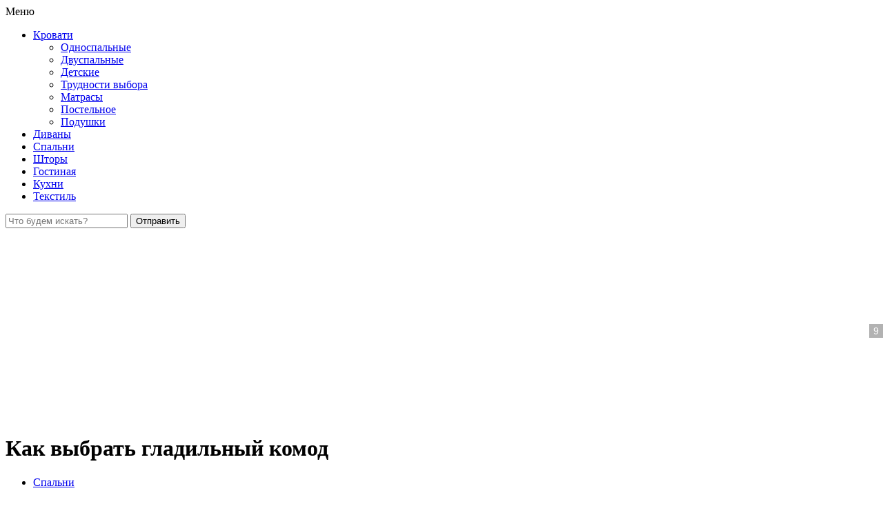

--- FILE ---
content_type: text/html; charset=utf-8
request_url: https://www.google.com/recaptcha/api2/aframe
body_size: 264
content:
<!DOCTYPE HTML><html><head><meta http-equiv="content-type" content="text/html; charset=UTF-8"></head><body><script nonce="fppa_qlUgUaaW3O4UPl46Q">/** Anti-fraud and anti-abuse applications only. See google.com/recaptcha */ try{var clients={'sodar':'https://pagead2.googlesyndication.com/pagead/sodar?'};window.addEventListener("message",function(a){try{if(a.source===window.parent){var b=JSON.parse(a.data);var c=clients[b['id']];if(c){var d=document.createElement('img');d.src=c+b['params']+'&rc='+(localStorage.getItem("rc::a")?sessionStorage.getItem("rc::b"):"");window.document.body.appendChild(d);sessionStorage.setItem("rc::e",parseInt(sessionStorage.getItem("rc::e")||0)+1);localStorage.setItem("rc::h",'1769350505310');}}}catch(b){}});window.parent.postMessage("_grecaptcha_ready", "*");}catch(b){}</script></body></html>

--- FILE ---
content_type: text/xml
request_url: https://v3.mpsuadv.ru/bh/SlpFJVDRBNzI0OTVBMTE1MzRPTVE9?sessionKey=6ce2ba64-753f-4fec-865b-fc05fb1f2a4d
body_size: 42929
content:
<?xml version="1.0" encoding="UTF-8"?><VAST version="3.0" mpdefault="eyJvd25lcklkIjoyNTIyMjcsImNvbnRhaW5lcklkIjoiYWRmb3hfMTYxMTc1MDQ3MDQ4NDgxMDI4IiwicGFyYW1zIjp7InBwIjoiaCIsInBzIjoiZWdvbSIsInAyIjoieSJ9fQ=="><Ad sequence="1" mpid="118" i="i"><Wrapper><AdSystem><![CDATA[Marketplace]]></AdSystem><AdTitle><![CDATA[showjet F70 304]]></AdTitle><VASTAdTagURI><![CDATA[https://xml.mpsuadv.ru/vast/118.xml]]></VASTAdTagURI><Extensions><Extension type="controls"><![CDATA[0]]></Extension><Extension type="mpsu"><Lid>118</Lid><Imp>i</Imp></Extension></Extensions><Impression><![CDATA[ https://v3.mpsuadv.ru/event/eyJ3Ijo3MjQ5LCJsIjoxMTgsInQiOiJpbXByZXNzaW9uIiwiYyI6MTE1MzQsInRyIjoxMDU5MCwiciI6MjA5ODl9?sessionKey=6ce2ba64-753f-4fec-865b-fc05fb1f2a4d&rnd={random}&e=i ]]></Impression><Creatives><Creative><Linear><TrackingEvents><Tracking event="start"><![CDATA[ https://v3.mpsuadv.ru/event/eyJ3Ijo3MjQ5LCJsIjoxMTgsInQiOiJzdGFydCIsImMiOjExNTM0LCJ0ciI6MTA1OTAsInIiOjU1NjMwfQ==?sessionKey=6ce2ba64-753f-4fec-865b-fc05fb1f2a4d&rnd={random}&e=s ]]></Tracking><Tracking event="firstQuartile"><![CDATA[ https://v3.mpsuadv.ru/event/eyJ3Ijo3MjQ5LCJsIjoxMTgsInQiOiJmaXJzdF9xdWFydGlsZSIsImMiOjExNTM0LCJ0ciI6MTA1OTAsInIiOjkxNjE1fQ==?sessionKey=6ce2ba64-753f-4fec-865b-fc05fb1f2a4d&rnd={random}&e=f ]]></Tracking><Tracking event="midpoint"><![CDATA[ https://v3.mpsuadv.ru/event/eyJ3Ijo3MjQ5LCJsIjoxMTgsInQiOiJtaWRwb2ludCIsImMiOjExNTM0LCJ0ciI6MTA1OTAsInIiOjYyMTI3fQ==?sessionKey=6ce2ba64-753f-4fec-865b-fc05fb1f2a4d&rnd={random}&e=m ]]></Tracking><Tracking event="thirdQuartile"><![CDATA[ https://v3.mpsuadv.ru/event/eyJ3Ijo3MjQ5LCJsIjoxMTgsInQiOiJ0aGlyZF9xdWFydGlsZSIsImMiOjExNTM0LCJ0ciI6MTA1OTAsInIiOjU5MzQyfQ==?sessionKey=6ce2ba64-753f-4fec-865b-fc05fb1f2a4d&rnd={random}&e=t ]]></Tracking><Tracking event="complete"><![CDATA[ https://v3.mpsuadv.ru/event/eyJ3Ijo3MjQ5LCJsIjoxMTgsInQiOiJjb21wbGV0ZSIsImMiOjExNTM0LCJ0ciI6MTA1OTAsInIiOjYxMTgyfQ==?sessionKey=6ce2ba64-753f-4fec-865b-fc05fb1f2a4d&rnd={random}&e=c ]]></Tracking></TrackingEvents><VideoClicks><ClickTracking><![CDATA[ https://v3.mpsuadv.ru/event/eyJ3Ijo3MjQ5LCJsIjoxMTgsInQiOiJjbGljayIsImMiOjExNTM0LCJ0ciI6MTA1OTAsInIiOjc4MjYwfQ==?sessionKey=6ce2ba64-753f-4fec-865b-fc05fb1f2a4d&rnd={random}&e=c ]]></ClickTracking></VideoClicks></Linear></Creative></Creatives></Wrapper></Ad><Ad sequence="2" mpid="576" i="i"><Wrapper><AdSystem><![CDATA[Marketplace]]></AdSystem><AdTitle><![CDATA[Adserver-60-3]]></AdTitle><VASTAdTagURI><![CDATA[https://exchange.buzzoola.com/ad/44831]]></VASTAdTagURI><Extensions><Extension type="controls"><![CDATA[0]]></Extension><Extension type="mpsu"><Lid>576</Lid><Imp>i</Imp></Extension></Extensions><Impression><![CDATA[ https://v3.mpsuadv.ru/event/eyJ3Ijo3MjQ5LCJsIjo1NzYsInQiOiJpbXByZXNzaW9uIiwiYyI6MTE1MzQsInRyIjoxMDU5MCwiciI6NTEyNjJ9?sessionKey=6ce2ba64-753f-4fec-865b-fc05fb1f2a4d&rnd={random}&e=i ]]></Impression><Creatives><Creative><Linear><TrackingEvents><Tracking event="start"><![CDATA[ https://v3.mpsuadv.ru/event/eyJ3Ijo3MjQ5LCJsIjo1NzYsInQiOiJzdGFydCIsImMiOjExNTM0LCJ0ciI6MTA1OTAsInIiOjEyMTI2fQ==?sessionKey=6ce2ba64-753f-4fec-865b-fc05fb1f2a4d&rnd={random}&e=s ]]></Tracking><Tracking event="firstQuartile"><![CDATA[ https://v3.mpsuadv.ru/event/eyJ3Ijo3MjQ5LCJsIjo1NzYsInQiOiJmaXJzdF9xdWFydGlsZSIsImMiOjExNTM0LCJ0ciI6MTA1OTAsInIiOjM5OTE2fQ==?sessionKey=6ce2ba64-753f-4fec-865b-fc05fb1f2a4d&rnd={random}&e=f ]]></Tracking><Tracking event="midpoint"><![CDATA[ https://v3.mpsuadv.ru/event/eyJ3Ijo3MjQ5LCJsIjo1NzYsInQiOiJtaWRwb2ludCIsImMiOjExNTM0LCJ0ciI6MTA1OTAsInIiOjM3MDA5fQ==?sessionKey=6ce2ba64-753f-4fec-865b-fc05fb1f2a4d&rnd={random}&e=m ]]></Tracking><Tracking event="thirdQuartile"><![CDATA[ https://v3.mpsuadv.ru/event/eyJ3Ijo3MjQ5LCJsIjo1NzYsInQiOiJ0aGlyZF9xdWFydGlsZSIsImMiOjExNTM0LCJ0ciI6MTA1OTAsInIiOjc2MjIwfQ==?sessionKey=6ce2ba64-753f-4fec-865b-fc05fb1f2a4d&rnd={random}&e=t ]]></Tracking><Tracking event="complete"><![CDATA[ https://v3.mpsuadv.ru/event/eyJ3Ijo3MjQ5LCJsIjo1NzYsInQiOiJjb21wbGV0ZSIsImMiOjExNTM0LCJ0ciI6MTA1OTAsInIiOjc4MzkwfQ==?sessionKey=6ce2ba64-753f-4fec-865b-fc05fb1f2a4d&rnd={random}&e=c ]]></Tracking></TrackingEvents><VideoClicks><ClickTracking><![CDATA[ https://v3.mpsuadv.ru/event/eyJ3Ijo3MjQ5LCJsIjo1NzYsInQiOiJjbGljayIsImMiOjExNTM0LCJ0ciI6MTA1OTAsInIiOjY1MTg5fQ==?sessionKey=6ce2ba64-753f-4fec-865b-fc05fb1f2a4d&rnd={random}&e=c ]]></ClickTracking></VideoClicks></Linear></Creative></Creatives></Wrapper></Ad><Ad sequence="3" mpid="803" i="i"><Wrapper><AdSystem><![CDATA[Marketplace]]></AdSystem><AdTitle><![CDATA[Adserver UM]]></AdTitle><VASTAdTagURI><![CDATA[https://exchange.buzzoola.com/ad/1278202]]></VASTAdTagURI><Extensions><Extension type="controls"><![CDATA[0]]></Extension><Extension type="mpsu"><Lid>803</Lid><Imp>i</Imp></Extension></Extensions><Impression><![CDATA[ https://v3.mpsuadv.ru/event/eyJ3Ijo3MjQ5LCJsIjo4MDMsInQiOiJpbXByZXNzaW9uIiwiYyI6MTE1MzQsInRyIjoxMDU5MCwiciI6MTg4OTd9?sessionKey=6ce2ba64-753f-4fec-865b-fc05fb1f2a4d&rnd={random}&e=i ]]></Impression><Creatives><Creative><Linear><TrackingEvents><Tracking event="start"><![CDATA[ https://v3.mpsuadv.ru/event/eyJ3Ijo3MjQ5LCJsIjo4MDMsInQiOiJzdGFydCIsImMiOjExNTM0LCJ0ciI6MTA1OTAsInIiOjgwMTY1fQ==?sessionKey=6ce2ba64-753f-4fec-865b-fc05fb1f2a4d&rnd={random}&e=s ]]></Tracking><Tracking event="firstQuartile"><![CDATA[ https://v3.mpsuadv.ru/event/eyJ3Ijo3MjQ5LCJsIjo4MDMsInQiOiJmaXJzdF9xdWFydGlsZSIsImMiOjExNTM0LCJ0ciI6MTA1OTAsInIiOjU1NTE0fQ==?sessionKey=6ce2ba64-753f-4fec-865b-fc05fb1f2a4d&rnd={random}&e=f ]]></Tracking><Tracking event="midpoint"><![CDATA[ https://v3.mpsuadv.ru/event/eyJ3Ijo3MjQ5LCJsIjo4MDMsInQiOiJtaWRwb2ludCIsImMiOjExNTM0LCJ0ciI6MTA1OTAsInIiOjU0ODA4fQ==?sessionKey=6ce2ba64-753f-4fec-865b-fc05fb1f2a4d&rnd={random}&e=m ]]></Tracking><Tracking event="thirdQuartile"><![CDATA[ https://v3.mpsuadv.ru/event/eyJ3Ijo3MjQ5LCJsIjo4MDMsInQiOiJ0aGlyZF9xdWFydGlsZSIsImMiOjExNTM0LCJ0ciI6MTA1OTAsInIiOjUyOTA0fQ==?sessionKey=6ce2ba64-753f-4fec-865b-fc05fb1f2a4d&rnd={random}&e=t ]]></Tracking><Tracking event="complete"><![CDATA[ https://v3.mpsuadv.ru/event/eyJ3Ijo3MjQ5LCJsIjo4MDMsInQiOiJjb21wbGV0ZSIsImMiOjExNTM0LCJ0ciI6MTA1OTAsInIiOjgwMDQ0fQ==?sessionKey=6ce2ba64-753f-4fec-865b-fc05fb1f2a4d&rnd={random}&e=c ]]></Tracking></TrackingEvents><VideoClicks><ClickTracking><![CDATA[ https://v3.mpsuadv.ru/event/eyJ3Ijo3MjQ5LCJsIjo4MDMsInQiOiJjbGljayIsImMiOjExNTM0LCJ0ciI6MTA1OTAsInIiOjU4ODIzfQ==?sessionKey=6ce2ba64-753f-4fec-865b-fc05fb1f2a4d&rnd={random}&e=c ]]></ClickTracking></VideoClicks></Linear></Creative></Creatives></Wrapper></Ad><Ad sequence="4" mpid="367" i="f"><Wrapper><AdSystem><![CDATA[Marketplace]]></AdSystem><AdTitle><![CDATA[mail.ru общий]]></AdTitle><VASTAdTagURI><![CDATA[https://ad.mail.ru/vast/240665?dl={refurl}&content_id={widget_id}]]></VASTAdTagURI><Extensions><Extension type="controls"><![CDATA[0]]></Extension><Extension type="mpsu"><Lid>367</Lid><Imp>f</Imp></Extension></Extensions><Impression><![CDATA[ https://v3.mpsuadv.ru/event/eyJ3Ijo3MjQ5LCJsIjozNjcsInQiOiJpbXByZXNzaW9uIiwiYyI6MTE1MzQsInRyIjoxMDU5MCwiciI6NDYzNzZ9?sessionKey=6ce2ba64-753f-4fec-865b-fc05fb1f2a4d&rnd={random}&e=i ]]></Impression><Creatives><Creative><Linear><TrackingEvents><Tracking event="start"><![CDATA[ https://v3.mpsuadv.ru/event/eyJ3Ijo3MjQ5LCJsIjozNjcsInQiOiJzdGFydCIsImMiOjExNTM0LCJ0ciI6MTA1OTAsInIiOjE1NTQzfQ==?sessionKey=6ce2ba64-753f-4fec-865b-fc05fb1f2a4d&rnd={random}&e=s ]]></Tracking><Tracking event="firstQuartile"><![CDATA[ https://v3.mpsuadv.ru/event/eyJ3Ijo3MjQ5LCJsIjozNjcsInQiOiJmaXJzdF9xdWFydGlsZSIsImMiOjExNTM0LCJ0ciI6MTA1OTAsInIiOjQ3NzAwfQ==?sessionKey=6ce2ba64-753f-4fec-865b-fc05fb1f2a4d&rnd={random}&e=f ]]></Tracking><Tracking event="midpoint"><![CDATA[ https://v3.mpsuadv.ru/event/eyJ3Ijo3MjQ5LCJsIjozNjcsInQiOiJtaWRwb2ludCIsImMiOjExNTM0LCJ0ciI6MTA1OTAsInIiOjgwNDQ3fQ==?sessionKey=6ce2ba64-753f-4fec-865b-fc05fb1f2a4d&rnd={random}&e=m ]]></Tracking><Tracking event="thirdQuartile"><![CDATA[ https://v3.mpsuadv.ru/event/eyJ3Ijo3MjQ5LCJsIjozNjcsInQiOiJ0aGlyZF9xdWFydGlsZSIsImMiOjExNTM0LCJ0ciI6MTA1OTAsInIiOjc1OTg1fQ==?sessionKey=6ce2ba64-753f-4fec-865b-fc05fb1f2a4d&rnd={random}&e=t ]]></Tracking><Tracking event="complete"><![CDATA[ https://v3.mpsuadv.ru/event/eyJ3Ijo3MjQ5LCJsIjozNjcsInQiOiJjb21wbGV0ZSIsImMiOjExNTM0LCJ0ciI6MTA1OTAsInIiOjk4NDQzfQ==?sessionKey=6ce2ba64-753f-4fec-865b-fc05fb1f2a4d&rnd={random}&e=c ]]></Tracking></TrackingEvents><VideoClicks><ClickTracking><![CDATA[ https://v3.mpsuadv.ru/event/eyJ3Ijo3MjQ5LCJsIjozNjcsInQiOiJjbGljayIsImMiOjExNTM0LCJ0ciI6MTA1OTAsInIiOjU3MDA0fQ==?sessionKey=6ce2ba64-753f-4fec-865b-fc05fb1f2a4d&rnd={random}&e=c ]]></ClickTracking></VideoClicks></Linear></Creative></Creatives></Wrapper></Ad><Ad sequence="5" mpid="311" i="f"><Wrapper><AdSystem><![CDATA[Marketplace]]></AdSystem><AdTitle><![CDATA[showjet F50]]></AdTitle><VASTAdTagURI><![CDATA[https://xml.mpsuadv.ru/vast/311.xml]]></VASTAdTagURI><Extensions><Extension type="controls"><![CDATA[0]]></Extension><Extension type="mpsu"><Lid>311</Lid><Imp>f</Imp></Extension></Extensions><Impression><![CDATA[ https://v3.mpsuadv.ru/event/eyJ3Ijo3MjQ5LCJsIjozMTEsInQiOiJpbXByZXNzaW9uIiwiYyI6MTE1MzQsInRyIjoxMDU5MCwiciI6OTcwMjh9?sessionKey=6ce2ba64-753f-4fec-865b-fc05fb1f2a4d&rnd={random}&e=i ]]></Impression><Creatives><Creative><Linear><TrackingEvents><Tracking event="start"><![CDATA[ https://v3.mpsuadv.ru/event/eyJ3Ijo3MjQ5LCJsIjozMTEsInQiOiJzdGFydCIsImMiOjExNTM0LCJ0ciI6MTA1OTAsInIiOjczMjg3fQ==?sessionKey=6ce2ba64-753f-4fec-865b-fc05fb1f2a4d&rnd={random}&e=s ]]></Tracking><Tracking event="firstQuartile"><![CDATA[ https://v3.mpsuadv.ru/event/eyJ3Ijo3MjQ5LCJsIjozMTEsInQiOiJmaXJzdF9xdWFydGlsZSIsImMiOjExNTM0LCJ0ciI6MTA1OTAsInIiOjI5NTgzfQ==?sessionKey=6ce2ba64-753f-4fec-865b-fc05fb1f2a4d&rnd={random}&e=f ]]></Tracking><Tracking event="midpoint"><![CDATA[ https://v3.mpsuadv.ru/event/eyJ3Ijo3MjQ5LCJsIjozMTEsInQiOiJtaWRwb2ludCIsImMiOjExNTM0LCJ0ciI6MTA1OTAsInIiOjExMzMwfQ==?sessionKey=6ce2ba64-753f-4fec-865b-fc05fb1f2a4d&rnd={random}&e=m ]]></Tracking><Tracking event="thirdQuartile"><![CDATA[ https://v3.mpsuadv.ru/event/eyJ3Ijo3MjQ5LCJsIjozMTEsInQiOiJ0aGlyZF9xdWFydGlsZSIsImMiOjExNTM0LCJ0ciI6MTA1OTAsInIiOjgxMDI4fQ==?sessionKey=6ce2ba64-753f-4fec-865b-fc05fb1f2a4d&rnd={random}&e=t ]]></Tracking><Tracking event="complete"><![CDATA[ https://v3.mpsuadv.ru/event/eyJ3Ijo3MjQ5LCJsIjozMTEsInQiOiJjb21wbGV0ZSIsImMiOjExNTM0LCJ0ciI6MTA1OTAsInIiOjYyNzM3fQ==?sessionKey=6ce2ba64-753f-4fec-865b-fc05fb1f2a4d&rnd={random}&e=c ]]></Tracking></TrackingEvents><VideoClicks><ClickTracking><![CDATA[ https://v3.mpsuadv.ru/event/eyJ3Ijo3MjQ5LCJsIjozMTEsInQiOiJjbGljayIsImMiOjExNTM0LCJ0ciI6MTA1OTAsInIiOjE3MjI2fQ==?sessionKey=6ce2ba64-753f-4fec-865b-fc05fb1f2a4d&rnd={random}&e=c ]]></ClickTracking></VideoClicks></Linear></Creative></Creatives></Wrapper></Ad><Ad sequence="6" mpid="556" i="i"><Wrapper><AdSystem><![CDATA[Marketplace]]></AdSystem><AdTitle><![CDATA[adserv-new]]></AdTitle><VASTAdTagURI><![CDATA[https://exchange.buzzoola.com/adv/XKYmYyY14N3jPtX-HGY_iUdqix7aD_of1ZUkJxytxmU/jsvpaid]]></VASTAdTagURI><Extensions><Extension type="controls"><![CDATA[0]]></Extension><Extension type="mpsu"><Lid>556</Lid><Imp>i</Imp></Extension></Extensions><Impression><![CDATA[ https://v3.mpsuadv.ru/event/eyJ3Ijo3MjQ5LCJsIjo1NTYsInQiOiJpbXByZXNzaW9uIiwiYyI6MTE1MzQsInRyIjoxMDU5MCwiciI6OTY0NDR9?sessionKey=6ce2ba64-753f-4fec-865b-fc05fb1f2a4d&rnd={random}&e=i ]]></Impression><Creatives><Creative><Linear><TrackingEvents><Tracking event="start"><![CDATA[ https://v3.mpsuadv.ru/event/eyJ3Ijo3MjQ5LCJsIjo1NTYsInQiOiJzdGFydCIsImMiOjExNTM0LCJ0ciI6MTA1OTAsInIiOjExODQyfQ==?sessionKey=6ce2ba64-753f-4fec-865b-fc05fb1f2a4d&rnd={random}&e=s ]]></Tracking><Tracking event="firstQuartile"><![CDATA[ https://v3.mpsuadv.ru/event/eyJ3Ijo3MjQ5LCJsIjo1NTYsInQiOiJmaXJzdF9xdWFydGlsZSIsImMiOjExNTM0LCJ0ciI6MTA1OTAsInIiOjU2NDE2fQ==?sessionKey=6ce2ba64-753f-4fec-865b-fc05fb1f2a4d&rnd={random}&e=f ]]></Tracking><Tracking event="midpoint"><![CDATA[ https://v3.mpsuadv.ru/event/eyJ3Ijo3MjQ5LCJsIjo1NTYsInQiOiJtaWRwb2ludCIsImMiOjExNTM0LCJ0ciI6MTA1OTAsInIiOjQwMzg2fQ==?sessionKey=6ce2ba64-753f-4fec-865b-fc05fb1f2a4d&rnd={random}&e=m ]]></Tracking><Tracking event="thirdQuartile"><![CDATA[ https://v3.mpsuadv.ru/event/eyJ3Ijo3MjQ5LCJsIjo1NTYsInQiOiJ0aGlyZF9xdWFydGlsZSIsImMiOjExNTM0LCJ0ciI6MTA1OTAsInIiOjEyNTg4fQ==?sessionKey=6ce2ba64-753f-4fec-865b-fc05fb1f2a4d&rnd={random}&e=t ]]></Tracking><Tracking event="complete"><![CDATA[ https://v3.mpsuadv.ru/event/eyJ3Ijo3MjQ5LCJsIjo1NTYsInQiOiJjb21wbGV0ZSIsImMiOjExNTM0LCJ0ciI6MTA1OTAsInIiOjgxNjY1fQ==?sessionKey=6ce2ba64-753f-4fec-865b-fc05fb1f2a4d&rnd={random}&e=c ]]></Tracking></TrackingEvents><VideoClicks><ClickTracking><![CDATA[ https://v3.mpsuadv.ru/event/eyJ3Ijo3MjQ5LCJsIjo1NTYsInQiOiJjbGljayIsImMiOjExNTM0LCJ0ciI6MTA1OTAsInIiOjE4MTI4fQ==?sessionKey=6ce2ba64-753f-4fec-865b-fc05fb1f2a4d&rnd={random}&e=c ]]></ClickTracking></VideoClicks></Linear></Creative></Creatives></Wrapper></Ad><Ad sequence="7" mpid="387" i="i"><Wrapper><AdSystem><![CDATA[Marketplace]]></AdSystem><AdTitle><![CDATA[planeta-online]]></AdTitle><VASTAdTagURI><![CDATA[https://vast.planeta-online.tv/vast/preroll/mp651/sid/14855141e2bff2b96141b627?origin={url}]]></VASTAdTagURI><Extensions><Extension type="controls"><![CDATA[0]]></Extension><Extension type="mpsu"><Lid>387</Lid><Imp>i</Imp></Extension></Extensions><Impression><![CDATA[ https://v3.mpsuadv.ru/event/eyJ3Ijo3MjQ5LCJsIjozODcsInQiOiJpbXByZXNzaW9uIiwiYyI6MTE1MzQsInRyIjoxMDU5MCwiciI6OTIxNDF9?sessionKey=6ce2ba64-753f-4fec-865b-fc05fb1f2a4d&rnd={random}&e=i ]]></Impression><Creatives><Creative><Linear><TrackingEvents><Tracking event="start"><![CDATA[ https://v3.mpsuadv.ru/event/eyJ3Ijo3MjQ5LCJsIjozODcsInQiOiJzdGFydCIsImMiOjExNTM0LCJ0ciI6MTA1OTAsInIiOjQ1MjUwfQ==?sessionKey=6ce2ba64-753f-4fec-865b-fc05fb1f2a4d&rnd={random}&e=s ]]></Tracking><Tracking event="firstQuartile"><![CDATA[ https://v3.mpsuadv.ru/event/eyJ3Ijo3MjQ5LCJsIjozODcsInQiOiJmaXJzdF9xdWFydGlsZSIsImMiOjExNTM0LCJ0ciI6MTA1OTAsInIiOjg1Mzk1fQ==?sessionKey=6ce2ba64-753f-4fec-865b-fc05fb1f2a4d&rnd={random}&e=f ]]></Tracking><Tracking event="midpoint"><![CDATA[ https://v3.mpsuadv.ru/event/eyJ3Ijo3MjQ5LCJsIjozODcsInQiOiJtaWRwb2ludCIsImMiOjExNTM0LCJ0ciI6MTA1OTAsInIiOjE4NTYwfQ==?sessionKey=6ce2ba64-753f-4fec-865b-fc05fb1f2a4d&rnd={random}&e=m ]]></Tracking><Tracking event="thirdQuartile"><![CDATA[ https://v3.mpsuadv.ru/event/eyJ3Ijo3MjQ5LCJsIjozODcsInQiOiJ0aGlyZF9xdWFydGlsZSIsImMiOjExNTM0LCJ0ciI6MTA1OTAsInIiOjkwNDczfQ==?sessionKey=6ce2ba64-753f-4fec-865b-fc05fb1f2a4d&rnd={random}&e=t ]]></Tracking><Tracking event="complete"><![CDATA[ https://v3.mpsuadv.ru/event/eyJ3Ijo3MjQ5LCJsIjozODcsInQiOiJjb21wbGV0ZSIsImMiOjExNTM0LCJ0ciI6MTA1OTAsInIiOjY2MDk3fQ==?sessionKey=6ce2ba64-753f-4fec-865b-fc05fb1f2a4d&rnd={random}&e=c ]]></Tracking></TrackingEvents><VideoClicks><ClickTracking><![CDATA[ https://v3.mpsuadv.ru/event/eyJ3Ijo3MjQ5LCJsIjozODcsInQiOiJjbGljayIsImMiOjExNTM0LCJ0ciI6MTA1OTAsInIiOjUzNTg4fQ==?sessionKey=6ce2ba64-753f-4fec-865b-fc05fb1f2a4d&rnd={random}&e=c ]]></ClickTracking></VideoClicks></Linear></Creative></Creatives></Wrapper></Ad><Ad sequence="8" mpid="213" i="f"><Wrapper><AdSystem><![CDATA[Marketplace]]></AdSystem><AdTitle><![CDATA[showjet F60 261]]></AdTitle><VASTAdTagURI><![CDATA[https://xml.mpsuadv.ru/vast/213.xml]]></VASTAdTagURI><Extensions><Extension type="controls"><![CDATA[0]]></Extension><Extension type="mpsu"><Lid>213</Lid><Imp>f</Imp></Extension></Extensions><Impression><![CDATA[ https://v3.mpsuadv.ru/event/eyJ3Ijo3MjQ5LCJsIjoyMTMsInQiOiJpbXByZXNzaW9uIiwiYyI6MTE1MzQsInRyIjoxMDU5MCwiciI6NzQwNjJ9?sessionKey=6ce2ba64-753f-4fec-865b-fc05fb1f2a4d&rnd={random}&e=i ]]></Impression><Creatives><Creative><Linear><TrackingEvents><Tracking event="start"><![CDATA[ https://v3.mpsuadv.ru/event/eyJ3Ijo3MjQ5LCJsIjoyMTMsInQiOiJzdGFydCIsImMiOjExNTM0LCJ0ciI6MTA1OTAsInIiOjU5Mzg5fQ==?sessionKey=6ce2ba64-753f-4fec-865b-fc05fb1f2a4d&rnd={random}&e=s ]]></Tracking><Tracking event="firstQuartile"><![CDATA[ https://v3.mpsuadv.ru/event/eyJ3Ijo3MjQ5LCJsIjoyMTMsInQiOiJmaXJzdF9xdWFydGlsZSIsImMiOjExNTM0LCJ0ciI6MTA1OTAsInIiOjQ0OTM1fQ==?sessionKey=6ce2ba64-753f-4fec-865b-fc05fb1f2a4d&rnd={random}&e=f ]]></Tracking><Tracking event="midpoint"><![CDATA[ https://v3.mpsuadv.ru/event/eyJ3Ijo3MjQ5LCJsIjoyMTMsInQiOiJtaWRwb2ludCIsImMiOjExNTM0LCJ0ciI6MTA1OTAsInIiOjIwMjUwfQ==?sessionKey=6ce2ba64-753f-4fec-865b-fc05fb1f2a4d&rnd={random}&e=m ]]></Tracking><Tracking event="thirdQuartile"><![CDATA[ https://v3.mpsuadv.ru/event/eyJ3Ijo3MjQ5LCJsIjoyMTMsInQiOiJ0aGlyZF9xdWFydGlsZSIsImMiOjExNTM0LCJ0ciI6MTA1OTAsInIiOjE3MDM5fQ==?sessionKey=6ce2ba64-753f-4fec-865b-fc05fb1f2a4d&rnd={random}&e=t ]]></Tracking><Tracking event="complete"><![CDATA[ https://v3.mpsuadv.ru/event/eyJ3Ijo3MjQ5LCJsIjoyMTMsInQiOiJjb21wbGV0ZSIsImMiOjExNTM0LCJ0ciI6MTA1OTAsInIiOjc5OTAxfQ==?sessionKey=6ce2ba64-753f-4fec-865b-fc05fb1f2a4d&rnd={random}&e=c ]]></Tracking></TrackingEvents><VideoClicks><ClickTracking><![CDATA[ https://v3.mpsuadv.ru/event/eyJ3Ijo3MjQ5LCJsIjoyMTMsInQiOiJjbGljayIsImMiOjExNTM0LCJ0ciI6MTA1OTAsInIiOjcwNjk1fQ==?sessionKey=6ce2ba64-753f-4fec-865b-fc05fb1f2a4d&rnd={random}&e=c ]]></ClickTracking></VideoClicks></Linear></Creative></Creatives></Wrapper></Ad><Ad sequence="9" mpid="126" i="f"><Wrapper><AdSystem><![CDATA[Marketplace]]></AdSystem><AdTitle><![CDATA[mail.ru]]></AdTitle><VASTAdTagURI><![CDATA[https://ad.mail.ru/vast/240665?dl={refurl}&content_id={widget_id}]]></VASTAdTagURI><Extensions><Extension type="controls"><![CDATA[0]]></Extension><Extension type="mpsu"><Lid>126</Lid><Imp>f</Imp></Extension></Extensions><Impression><![CDATA[ https://v3.mpsuadv.ru/event/eyJ3Ijo3MjQ5LCJsIjoxMjYsInQiOiJpbXByZXNzaW9uIiwiYyI6MTE1MzQsInRyIjoxMDU5MCwiciI6OTk0MjN9?sessionKey=6ce2ba64-753f-4fec-865b-fc05fb1f2a4d&rnd={random}&e=i ]]></Impression><Creatives><Creative><Linear><TrackingEvents><Tracking event="start"><![CDATA[ https://v3.mpsuadv.ru/event/eyJ3Ijo3MjQ5LCJsIjoxMjYsInQiOiJzdGFydCIsImMiOjExNTM0LCJ0ciI6MTA1OTAsInIiOjYzNDc3fQ==?sessionKey=6ce2ba64-753f-4fec-865b-fc05fb1f2a4d&rnd={random}&e=s ]]></Tracking><Tracking event="firstQuartile"><![CDATA[ https://v3.mpsuadv.ru/event/eyJ3Ijo3MjQ5LCJsIjoxMjYsInQiOiJmaXJzdF9xdWFydGlsZSIsImMiOjExNTM0LCJ0ciI6MTA1OTAsInIiOjUwMzA2fQ==?sessionKey=6ce2ba64-753f-4fec-865b-fc05fb1f2a4d&rnd={random}&e=f ]]></Tracking><Tracking event="midpoint"><![CDATA[ https://v3.mpsuadv.ru/event/eyJ3Ijo3MjQ5LCJsIjoxMjYsInQiOiJtaWRwb2ludCIsImMiOjExNTM0LCJ0ciI6MTA1OTAsInIiOjQwMjA5fQ==?sessionKey=6ce2ba64-753f-4fec-865b-fc05fb1f2a4d&rnd={random}&e=m ]]></Tracking><Tracking event="thirdQuartile"><![CDATA[ https://v3.mpsuadv.ru/event/eyJ3Ijo3MjQ5LCJsIjoxMjYsInQiOiJ0aGlyZF9xdWFydGlsZSIsImMiOjExNTM0LCJ0ciI6MTA1OTAsInIiOjM5MTU1fQ==?sessionKey=6ce2ba64-753f-4fec-865b-fc05fb1f2a4d&rnd={random}&e=t ]]></Tracking><Tracking event="complete"><![CDATA[ https://v3.mpsuadv.ru/event/eyJ3Ijo3MjQ5LCJsIjoxMjYsInQiOiJjb21wbGV0ZSIsImMiOjExNTM0LCJ0ciI6MTA1OTAsInIiOjYxMjIyfQ==?sessionKey=6ce2ba64-753f-4fec-865b-fc05fb1f2a4d&rnd={random}&e=c ]]></Tracking></TrackingEvents><VideoClicks><ClickTracking><![CDATA[ https://v3.mpsuadv.ru/event/eyJ3Ijo3MjQ5LCJsIjoxMjYsInQiOiJjbGljayIsImMiOjExNTM0LCJ0ciI6MTA1OTAsInIiOjI1NzIwfQ==?sessionKey=6ce2ba64-753f-4fec-865b-fc05fb1f2a4d&rnd={random}&e=c ]]></ClickTracking></VideoClicks></Linear></Creative></Creatives></Wrapper></Ad><Ad sequence="10" mpid="42" i="f"><Wrapper><AdSystem><![CDATA[Marketplace]]></AdSystem><AdTitle><![CDATA[Adserver кинодрево вебмани (asdima)]]></AdTitle><VASTAdTagURI><![CDATA[https://exchange.buzzoola.com/adv/XKYmYyY14N3jPtX-HGY_iUdqix7aD_ofhdYsywp3GoQ/jsvpaid]]></VASTAdTagURI><Extensions><Extension type="controls"><![CDATA[0]]></Extension><Extension type="mpsu"><Lid>42</Lid><Imp>f</Imp></Extension></Extensions><Impression><![CDATA[ https://v3.mpsuadv.ru/event/eyJ3Ijo3MjQ5LCJsIjo0MiwidCI6ImltcHJlc3Npb24iLCJjIjoxMTUzNCwidHIiOjEwNTkwLCJyIjo4MDAzOX0=?sessionKey=6ce2ba64-753f-4fec-865b-fc05fb1f2a4d&rnd={random}&e=i ]]></Impression><Creatives><Creative><Linear><TrackingEvents><Tracking event="start"><![CDATA[ https://v3.mpsuadv.ru/event/eyJ3Ijo3MjQ5LCJsIjo0MiwidCI6InN0YXJ0IiwiYyI6MTE1MzQsInRyIjoxMDU5MCwiciI6NjAzNzJ9?sessionKey=6ce2ba64-753f-4fec-865b-fc05fb1f2a4d&rnd={random}&e=s ]]></Tracking><Tracking event="firstQuartile"><![CDATA[ https://v3.mpsuadv.ru/event/eyJ3Ijo3MjQ5LCJsIjo0MiwidCI6ImZpcnN0X3F1YXJ0aWxlIiwiYyI6MTE1MzQsInRyIjoxMDU5MCwiciI6Njg4NjB9?sessionKey=6ce2ba64-753f-4fec-865b-fc05fb1f2a4d&rnd={random}&e=f ]]></Tracking><Tracking event="midpoint"><![CDATA[ https://v3.mpsuadv.ru/event/eyJ3Ijo3MjQ5LCJsIjo0MiwidCI6Im1pZHBvaW50IiwiYyI6MTE1MzQsInRyIjoxMDU5MCwiciI6OTY2Mjd9?sessionKey=6ce2ba64-753f-4fec-865b-fc05fb1f2a4d&rnd={random}&e=m ]]></Tracking><Tracking event="thirdQuartile"><![CDATA[ https://v3.mpsuadv.ru/event/eyJ3Ijo3MjQ5LCJsIjo0MiwidCI6InRoaXJkX3F1YXJ0aWxlIiwiYyI6MTE1MzQsInRyIjoxMDU5MCwiciI6MTM2MzF9?sessionKey=6ce2ba64-753f-4fec-865b-fc05fb1f2a4d&rnd={random}&e=t ]]></Tracking><Tracking event="complete"><![CDATA[ https://v3.mpsuadv.ru/event/eyJ3Ijo3MjQ5LCJsIjo0MiwidCI6ImNvbXBsZXRlIiwiYyI6MTE1MzQsInRyIjoxMDU5MCwiciI6OTgyMDF9?sessionKey=6ce2ba64-753f-4fec-865b-fc05fb1f2a4d&rnd={random}&e=c ]]></Tracking></TrackingEvents><VideoClicks><ClickTracking><![CDATA[ https://v3.mpsuadv.ru/event/eyJ3Ijo3MjQ5LCJsIjo0MiwidCI6ImNsaWNrIiwiYyI6MTE1MzQsInRyIjoxMDU5MCwiciI6MzA2OTl9?sessionKey=6ce2ba64-753f-4fec-865b-fc05fb1f2a4d&rnd={random}&e=c ]]></ClickTracking></VideoClicks></Linear></Creative></Creatives></Wrapper></Ad><Ad sequence="11" mpid="403" i="f"><Wrapper><AdSystem><![CDATA[Marketplace]]></AdSystem><AdTitle><![CDATA[Adserver ОТМ ВВ (65р)]]></AdTitle><VASTAdTagURI><![CDATA[https://pub-eu.p.otm-r.com/get?placement_id=ckf5hunzt4bbl0768dipo7vp6&domain={domain}&page={encoded_page_url}&when=pre&stream=instream&ua={encoded_ua}]]></VASTAdTagURI><Extensions><Extension type="controls"><![CDATA[0]]></Extension><Extension type="mpsu"><Lid>403</Lid><Imp>f</Imp></Extension></Extensions><Impression><![CDATA[ https://v3.mpsuadv.ru/event/eyJ3Ijo3MjQ5LCJsIjo0MDMsInQiOiJpbXByZXNzaW9uIiwiYyI6MTE1MzQsInRyIjoxMDU5MCwiciI6NTAwMzJ9?sessionKey=6ce2ba64-753f-4fec-865b-fc05fb1f2a4d&rnd={random}&e=i ]]></Impression><Creatives><Creative><Linear><TrackingEvents><Tracking event="start"><![CDATA[ https://v3.mpsuadv.ru/event/eyJ3Ijo3MjQ5LCJsIjo0MDMsInQiOiJzdGFydCIsImMiOjExNTM0LCJ0ciI6MTA1OTAsInIiOjU0MDY4fQ==?sessionKey=6ce2ba64-753f-4fec-865b-fc05fb1f2a4d&rnd={random}&e=s ]]></Tracking><Tracking event="firstQuartile"><![CDATA[ https://v3.mpsuadv.ru/event/eyJ3Ijo3MjQ5LCJsIjo0MDMsInQiOiJmaXJzdF9xdWFydGlsZSIsImMiOjExNTM0LCJ0ciI6MTA1OTAsInIiOjUzNDUxfQ==?sessionKey=6ce2ba64-753f-4fec-865b-fc05fb1f2a4d&rnd={random}&e=f ]]></Tracking><Tracking event="midpoint"><![CDATA[ https://v3.mpsuadv.ru/event/eyJ3Ijo3MjQ5LCJsIjo0MDMsInQiOiJtaWRwb2ludCIsImMiOjExNTM0LCJ0ciI6MTA1OTAsInIiOjMwNTcyfQ==?sessionKey=6ce2ba64-753f-4fec-865b-fc05fb1f2a4d&rnd={random}&e=m ]]></Tracking><Tracking event="thirdQuartile"><![CDATA[ https://v3.mpsuadv.ru/event/eyJ3Ijo3MjQ5LCJsIjo0MDMsInQiOiJ0aGlyZF9xdWFydGlsZSIsImMiOjExNTM0LCJ0ciI6MTA1OTAsInIiOjEzNjIxfQ==?sessionKey=6ce2ba64-753f-4fec-865b-fc05fb1f2a4d&rnd={random}&e=t ]]></Tracking><Tracking event="complete"><![CDATA[ https://v3.mpsuadv.ru/event/eyJ3Ijo3MjQ5LCJsIjo0MDMsInQiOiJjb21wbGV0ZSIsImMiOjExNTM0LCJ0ciI6MTA1OTAsInIiOjgyMzg3fQ==?sessionKey=6ce2ba64-753f-4fec-865b-fc05fb1f2a4d&rnd={random}&e=c ]]></Tracking></TrackingEvents><VideoClicks><ClickTracking><![CDATA[ https://v3.mpsuadv.ru/event/eyJ3Ijo3MjQ5LCJsIjo0MDMsInQiOiJjbGljayIsImMiOjExNTM0LCJ0ciI6MTA1OTAsInIiOjEyODkyfQ==?sessionKey=6ce2ba64-753f-4fec-865b-fc05fb1f2a4d&rnd={random}&e=c ]]></ClickTracking></VideoClicks></Linear></Creative></Creatives></Wrapper></Ad><Ad sequence="12" mpid="492" i="i"><Wrapper><AdSystem><![CDATA[Marketplace]]></AdSystem><AdTitle><![CDATA[sape-70]]></AdTitle><VASTAdTagURI><![CDATA[https://cdn-rtb.sape.ru/rtb-b/vast/754/860754.xml]]></VASTAdTagURI><Extensions><Extension type="controls"><![CDATA[0]]></Extension><Extension type="mpsu"><Lid>492</Lid><Imp>i</Imp></Extension></Extensions><Impression><![CDATA[ https://v3.mpsuadv.ru/event/eyJ3Ijo3MjQ5LCJsIjo0OTIsInQiOiJpbXByZXNzaW9uIiwiYyI6MTE1MzQsInRyIjoxMDU5MCwiciI6MjE4NDF9?sessionKey=6ce2ba64-753f-4fec-865b-fc05fb1f2a4d&rnd={random}&e=i ]]></Impression><Creatives><Creative><Linear><TrackingEvents><Tracking event="start"><![CDATA[ https://v3.mpsuadv.ru/event/eyJ3Ijo3MjQ5LCJsIjo0OTIsInQiOiJzdGFydCIsImMiOjExNTM0LCJ0ciI6MTA1OTAsInIiOjE4ODY1fQ==?sessionKey=6ce2ba64-753f-4fec-865b-fc05fb1f2a4d&rnd={random}&e=s ]]></Tracking><Tracking event="firstQuartile"><![CDATA[ https://v3.mpsuadv.ru/event/eyJ3Ijo3MjQ5LCJsIjo0OTIsInQiOiJmaXJzdF9xdWFydGlsZSIsImMiOjExNTM0LCJ0ciI6MTA1OTAsInIiOjU3MTcwfQ==?sessionKey=6ce2ba64-753f-4fec-865b-fc05fb1f2a4d&rnd={random}&e=f ]]></Tracking><Tracking event="midpoint"><![CDATA[ https://v3.mpsuadv.ru/event/eyJ3Ijo3MjQ5LCJsIjo0OTIsInQiOiJtaWRwb2ludCIsImMiOjExNTM0LCJ0ciI6MTA1OTAsInIiOjM1NDM5fQ==?sessionKey=6ce2ba64-753f-4fec-865b-fc05fb1f2a4d&rnd={random}&e=m ]]></Tracking><Tracking event="thirdQuartile"><![CDATA[ https://v3.mpsuadv.ru/event/eyJ3Ijo3MjQ5LCJsIjo0OTIsInQiOiJ0aGlyZF9xdWFydGlsZSIsImMiOjExNTM0LCJ0ciI6MTA1OTAsInIiOjcyODgyfQ==?sessionKey=6ce2ba64-753f-4fec-865b-fc05fb1f2a4d&rnd={random}&e=t ]]></Tracking><Tracking event="complete"><![CDATA[ https://v3.mpsuadv.ru/event/eyJ3Ijo3MjQ5LCJsIjo0OTIsInQiOiJjb21wbGV0ZSIsImMiOjExNTM0LCJ0ciI6MTA1OTAsInIiOjMyNTE1fQ==?sessionKey=6ce2ba64-753f-4fec-865b-fc05fb1f2a4d&rnd={random}&e=c ]]></Tracking></TrackingEvents><VideoClicks><ClickTracking><![CDATA[ https://v3.mpsuadv.ru/event/eyJ3Ijo3MjQ5LCJsIjo0OTIsInQiOiJjbGljayIsImMiOjExNTM0LCJ0ciI6MTA1OTAsInIiOjYzNTI1fQ==?sessionKey=6ce2ba64-753f-4fec-865b-fc05fb1f2a4d&rnd={random}&e=c ]]></ClickTracking></VideoClicks></Linear></Creative></Creatives></Wrapper></Ad><Ad sequence="13" mpid="79" i="f"><Wrapper><AdSystem><![CDATA[Marketplace]]></AdSystem><AdTitle><![CDATA[Adserver наша новая]]></AdTitle><VASTAdTagURI><![CDATA[https://adserver.otm-r.com/get?site_id=5937c44e1c24c410cc59a5f9&placement_id=5937c475418a2c111815ad1a&domain={ref}&page={pageurl}&stream=outstream]]></VASTAdTagURI><Extensions><Extension type="controls"><![CDATA[0]]></Extension><Extension type="mpsu"><Lid>79</Lid><Imp>f</Imp></Extension></Extensions><Impression><![CDATA[ https://v3.mpsuadv.ru/event/eyJ3Ijo3MjQ5LCJsIjo3OSwidCI6ImltcHJlc3Npb24iLCJjIjoxMTUzNCwidHIiOjEwNTkwLCJyIjoxMTQzMX0=?sessionKey=6ce2ba64-753f-4fec-865b-fc05fb1f2a4d&rnd={random}&e=i ]]></Impression><Creatives><Creative><Linear><TrackingEvents><Tracking event="start"><![CDATA[ https://v3.mpsuadv.ru/event/eyJ3Ijo3MjQ5LCJsIjo3OSwidCI6InN0YXJ0IiwiYyI6MTE1MzQsInRyIjoxMDU5MCwiciI6NzQ5OTF9?sessionKey=6ce2ba64-753f-4fec-865b-fc05fb1f2a4d&rnd={random}&e=s ]]></Tracking><Tracking event="firstQuartile"><![CDATA[ https://v3.mpsuadv.ru/event/eyJ3Ijo3MjQ5LCJsIjo3OSwidCI6ImZpcnN0X3F1YXJ0aWxlIiwiYyI6MTE1MzQsInRyIjoxMDU5MCwiciI6OTg0OTZ9?sessionKey=6ce2ba64-753f-4fec-865b-fc05fb1f2a4d&rnd={random}&e=f ]]></Tracking><Tracking event="midpoint"><![CDATA[ https://v3.mpsuadv.ru/event/eyJ3Ijo3MjQ5LCJsIjo3OSwidCI6Im1pZHBvaW50IiwiYyI6MTE1MzQsInRyIjoxMDU5MCwiciI6NjEyMjd9?sessionKey=6ce2ba64-753f-4fec-865b-fc05fb1f2a4d&rnd={random}&e=m ]]></Tracking><Tracking event="thirdQuartile"><![CDATA[ https://v3.mpsuadv.ru/event/eyJ3Ijo3MjQ5LCJsIjo3OSwidCI6InRoaXJkX3F1YXJ0aWxlIiwiYyI6MTE1MzQsInRyIjoxMDU5MCwiciI6NjUzMjF9?sessionKey=6ce2ba64-753f-4fec-865b-fc05fb1f2a4d&rnd={random}&e=t ]]></Tracking><Tracking event="complete"><![CDATA[ https://v3.mpsuadv.ru/event/eyJ3Ijo3MjQ5LCJsIjo3OSwidCI6ImNvbXBsZXRlIiwiYyI6MTE1MzQsInRyIjoxMDU5MCwiciI6Nzk4NDl9?sessionKey=6ce2ba64-753f-4fec-865b-fc05fb1f2a4d&rnd={random}&e=c ]]></Tracking></TrackingEvents><VideoClicks><ClickTracking><![CDATA[ https://v3.mpsuadv.ru/event/eyJ3Ijo3MjQ5LCJsIjo3OSwidCI6ImNsaWNrIiwiYyI6MTE1MzQsInRyIjoxMDU5MCwiciI6ODUwNzl9?sessionKey=6ce2ba64-753f-4fec-865b-fc05fb1f2a4d&rnd={random}&e=c ]]></ClickTracking></VideoClicks></Linear></Creative></Creatives></Wrapper></Ad><Ad sequence="14" mpid="590" i="i"><Wrapper><AdSystem><![CDATA[Marketplace]]></AdSystem><AdTitle><![CDATA[Adserver-60-0811]]></AdTitle><VASTAdTagURI><![CDATA[https://exchange.buzzoola.com/ad/44832]]></VASTAdTagURI><Extensions><Extension type="controls"><![CDATA[0]]></Extension><Extension type="mpsu"><Lid>590</Lid><Imp>i</Imp></Extension></Extensions><Impression><![CDATA[ https://v3.mpsuadv.ru/event/eyJ3Ijo3MjQ5LCJsIjo1OTAsInQiOiJpbXByZXNzaW9uIiwiYyI6MTE1MzQsInRyIjoxMDU5MCwiciI6NjQzNzR9?sessionKey=6ce2ba64-753f-4fec-865b-fc05fb1f2a4d&rnd={random}&e=i ]]></Impression><Creatives><Creative><Linear><TrackingEvents><Tracking event="start"><![CDATA[ https://v3.mpsuadv.ru/event/eyJ3Ijo3MjQ5LCJsIjo1OTAsInQiOiJzdGFydCIsImMiOjExNTM0LCJ0ciI6MTA1OTAsInIiOjg4NzE5fQ==?sessionKey=6ce2ba64-753f-4fec-865b-fc05fb1f2a4d&rnd={random}&e=s ]]></Tracking><Tracking event="firstQuartile"><![CDATA[ https://v3.mpsuadv.ru/event/eyJ3Ijo3MjQ5LCJsIjo1OTAsInQiOiJmaXJzdF9xdWFydGlsZSIsImMiOjExNTM0LCJ0ciI6MTA1OTAsInIiOjI5ODUxfQ==?sessionKey=6ce2ba64-753f-4fec-865b-fc05fb1f2a4d&rnd={random}&e=f ]]></Tracking><Tracking event="midpoint"><![CDATA[ https://v3.mpsuadv.ru/event/eyJ3Ijo3MjQ5LCJsIjo1OTAsInQiOiJtaWRwb2ludCIsImMiOjExNTM0LCJ0ciI6MTA1OTAsInIiOjYyNTAwfQ==?sessionKey=6ce2ba64-753f-4fec-865b-fc05fb1f2a4d&rnd={random}&e=m ]]></Tracking><Tracking event="thirdQuartile"><![CDATA[ https://v3.mpsuadv.ru/event/eyJ3Ijo3MjQ5LCJsIjo1OTAsInQiOiJ0aGlyZF9xdWFydGlsZSIsImMiOjExNTM0LCJ0ciI6MTA1OTAsInIiOjY0ODE0fQ==?sessionKey=6ce2ba64-753f-4fec-865b-fc05fb1f2a4d&rnd={random}&e=t ]]></Tracking><Tracking event="complete"><![CDATA[ https://v3.mpsuadv.ru/event/eyJ3Ijo3MjQ5LCJsIjo1OTAsInQiOiJjb21wbGV0ZSIsImMiOjExNTM0LCJ0ciI6MTA1OTAsInIiOjU4MzkwfQ==?sessionKey=6ce2ba64-753f-4fec-865b-fc05fb1f2a4d&rnd={random}&e=c ]]></Tracking></TrackingEvents><VideoClicks><ClickTracking><![CDATA[ https://v3.mpsuadv.ru/event/eyJ3Ijo3MjQ5LCJsIjo1OTAsInQiOiJjbGljayIsImMiOjExNTM0LCJ0ciI6MTA1OTAsInIiOjI2MjI0fQ==?sessionKey=6ce2ba64-753f-4fec-865b-fc05fb1f2a4d&rnd={random}&e=c ]]></ClickTracking></VideoClicks></Linear></Creative></Creatives></Wrapper></Ad><Ad sequence="15" mpid="11" i="i"><Wrapper><AdSystem><![CDATA[Marketplace]]></AdSystem><AdTitle><![CDATA[Битвин]]></AdTitle><VASTAdTagURI><![CDATA[https://ads.betweendigital.com/vpaid?s=1238716]]></VASTAdTagURI><Extensions><Extension type="controls"><![CDATA[0]]></Extension><Extension type="mpsu"><Lid>11</Lid><Imp>i</Imp></Extension></Extensions><Impression><![CDATA[ https://v3.mpsuadv.ru/event/eyJ3Ijo3MjQ5LCJsIjoxMSwidCI6ImltcHJlc3Npb24iLCJjIjoxMTUzNCwidHIiOjEwNTkwLCJyIjo5MzYyN30=?sessionKey=6ce2ba64-753f-4fec-865b-fc05fb1f2a4d&rnd={random}&e=i ]]></Impression><Creatives><Creative><Linear><TrackingEvents><Tracking event="start"><![CDATA[ https://v3.mpsuadv.ru/event/eyJ3Ijo3MjQ5LCJsIjoxMSwidCI6InN0YXJ0IiwiYyI6MTE1MzQsInRyIjoxMDU5MCwiciI6NDA3NTF9?sessionKey=6ce2ba64-753f-4fec-865b-fc05fb1f2a4d&rnd={random}&e=s ]]></Tracking><Tracking event="firstQuartile"><![CDATA[ https://v3.mpsuadv.ru/event/eyJ3Ijo3MjQ5LCJsIjoxMSwidCI6ImZpcnN0X3F1YXJ0aWxlIiwiYyI6MTE1MzQsInRyIjoxMDU5MCwiciI6ODAxMjN9?sessionKey=6ce2ba64-753f-4fec-865b-fc05fb1f2a4d&rnd={random}&e=f ]]></Tracking><Tracking event="midpoint"><![CDATA[ https://v3.mpsuadv.ru/event/eyJ3Ijo3MjQ5LCJsIjoxMSwidCI6Im1pZHBvaW50IiwiYyI6MTE1MzQsInRyIjoxMDU5MCwiciI6NDEwNTh9?sessionKey=6ce2ba64-753f-4fec-865b-fc05fb1f2a4d&rnd={random}&e=m ]]></Tracking><Tracking event="thirdQuartile"><![CDATA[ https://v3.mpsuadv.ru/event/eyJ3Ijo3MjQ5LCJsIjoxMSwidCI6InRoaXJkX3F1YXJ0aWxlIiwiYyI6MTE1MzQsInRyIjoxMDU5MCwiciI6NjYxNDJ9?sessionKey=6ce2ba64-753f-4fec-865b-fc05fb1f2a4d&rnd={random}&e=t ]]></Tracking><Tracking event="complete"><![CDATA[ https://v3.mpsuadv.ru/event/eyJ3Ijo3MjQ5LCJsIjoxMSwidCI6ImNvbXBsZXRlIiwiYyI6MTE1MzQsInRyIjoxMDU5MCwiciI6NjQ5MTB9?sessionKey=6ce2ba64-753f-4fec-865b-fc05fb1f2a4d&rnd={random}&e=c ]]></Tracking></TrackingEvents><VideoClicks><ClickTracking><![CDATA[ https://v3.mpsuadv.ru/event/eyJ3Ijo3MjQ5LCJsIjoxMSwidCI6ImNsaWNrIiwiYyI6MTE1MzQsInRyIjoxMDU5MCwiciI6NzA1MTh9?sessionKey=6ce2ba64-753f-4fec-865b-fc05fb1f2a4d&rnd={random}&e=c ]]></ClickTracking></VideoClicks></Linear></Creative></Creatives></Wrapper></Ad><Ad sequence="16" mpid="546" i="i"><Wrapper><AdSystem><![CDATA[Marketplace]]></AdSystem><AdTitle><![CDATA[Adserver-mail2]]></AdTitle><VASTAdTagURI><![CDATA[https://ad.mail.ru/vast/1296005?dl=%7Bdomain%7D&dd=1]]></VASTAdTagURI><Extensions><Extension type="controls"><![CDATA[0]]></Extension><Extension type="mpsu"><Lid>546</Lid><Imp>i</Imp></Extension></Extensions><Impression><![CDATA[ https://v3.mpsuadv.ru/event/eyJ3Ijo3MjQ5LCJsIjo1NDYsInQiOiJpbXByZXNzaW9uIiwiYyI6MTE1MzQsInRyIjoxMDU5MCwiciI6NDA3Nzh9?sessionKey=6ce2ba64-753f-4fec-865b-fc05fb1f2a4d&rnd={random}&e=i ]]></Impression><Creatives><Creative><Linear><TrackingEvents><Tracking event="start"><![CDATA[ https://v3.mpsuadv.ru/event/eyJ3Ijo3MjQ5LCJsIjo1NDYsInQiOiJzdGFydCIsImMiOjExNTM0LCJ0ciI6MTA1OTAsInIiOjMzMjExfQ==?sessionKey=6ce2ba64-753f-4fec-865b-fc05fb1f2a4d&rnd={random}&e=s ]]></Tracking><Tracking event="firstQuartile"><![CDATA[ https://v3.mpsuadv.ru/event/eyJ3Ijo3MjQ5LCJsIjo1NDYsInQiOiJmaXJzdF9xdWFydGlsZSIsImMiOjExNTM0LCJ0ciI6MTA1OTAsInIiOjI4NzM4fQ==?sessionKey=6ce2ba64-753f-4fec-865b-fc05fb1f2a4d&rnd={random}&e=f ]]></Tracking><Tracking event="midpoint"><![CDATA[ https://v3.mpsuadv.ru/event/eyJ3Ijo3MjQ5LCJsIjo1NDYsInQiOiJtaWRwb2ludCIsImMiOjExNTM0LCJ0ciI6MTA1OTAsInIiOjcyOTE3fQ==?sessionKey=6ce2ba64-753f-4fec-865b-fc05fb1f2a4d&rnd={random}&e=m ]]></Tracking><Tracking event="thirdQuartile"><![CDATA[ https://v3.mpsuadv.ru/event/eyJ3Ijo3MjQ5LCJsIjo1NDYsInQiOiJ0aGlyZF9xdWFydGlsZSIsImMiOjExNTM0LCJ0ciI6MTA1OTAsInIiOjk0NjQyfQ==?sessionKey=6ce2ba64-753f-4fec-865b-fc05fb1f2a4d&rnd={random}&e=t ]]></Tracking><Tracking event="complete"><![CDATA[ https://v3.mpsuadv.ru/event/eyJ3Ijo3MjQ5LCJsIjo1NDYsInQiOiJjb21wbGV0ZSIsImMiOjExNTM0LCJ0ciI6MTA1OTAsInIiOjkxOTExfQ==?sessionKey=6ce2ba64-753f-4fec-865b-fc05fb1f2a4d&rnd={random}&e=c ]]></Tracking></TrackingEvents><VideoClicks><ClickTracking><![CDATA[ https://v3.mpsuadv.ru/event/eyJ3Ijo3MjQ5LCJsIjo1NDYsInQiOiJjbGljayIsImMiOjExNTM0LCJ0ciI6MTA1OTAsInIiOjQ1NTI4fQ==?sessionKey=6ce2ba64-753f-4fec-865b-fc05fb1f2a4d&rnd={random}&e=c ]]></ClickTracking></VideoClicks></Linear></Creative></Creatives></Wrapper></Ad><Ad sequence="17" mpid="180" i="f"><Wrapper><AdSystem><![CDATA[Marketplace]]></AdSystem><AdTitle><![CDATA[Видеоролл]]></AdTitle><VASTAdTagURI><![CDATA[https://vastroll.ru/vast/vpaid.php?pl=2875&org=1]]></VASTAdTagURI><Extensions><Extension type="controls"><![CDATA[0]]></Extension><Extension type="mpsu"><Lid>180</Lid><Imp>f</Imp></Extension></Extensions><Impression><![CDATA[ https://v3.mpsuadv.ru/event/eyJ3Ijo3MjQ5LCJsIjoxODAsInQiOiJpbXByZXNzaW9uIiwiYyI6MTE1MzQsInRyIjoxMDU5MCwiciI6NjgyMzR9?sessionKey=6ce2ba64-753f-4fec-865b-fc05fb1f2a4d&rnd={random}&e=i ]]></Impression><Creatives><Creative><Linear><TrackingEvents><Tracking event="start"><![CDATA[ https://v3.mpsuadv.ru/event/eyJ3Ijo3MjQ5LCJsIjoxODAsInQiOiJzdGFydCIsImMiOjExNTM0LCJ0ciI6MTA1OTAsInIiOjU1OTQxfQ==?sessionKey=6ce2ba64-753f-4fec-865b-fc05fb1f2a4d&rnd={random}&e=s ]]></Tracking><Tracking event="firstQuartile"><![CDATA[ https://v3.mpsuadv.ru/event/eyJ3Ijo3MjQ5LCJsIjoxODAsInQiOiJmaXJzdF9xdWFydGlsZSIsImMiOjExNTM0LCJ0ciI6MTA1OTAsInIiOjIwMjI4fQ==?sessionKey=6ce2ba64-753f-4fec-865b-fc05fb1f2a4d&rnd={random}&e=f ]]></Tracking><Tracking event="midpoint"><![CDATA[ https://v3.mpsuadv.ru/event/eyJ3Ijo3MjQ5LCJsIjoxODAsInQiOiJtaWRwb2ludCIsImMiOjExNTM0LCJ0ciI6MTA1OTAsInIiOjIwMTgwfQ==?sessionKey=6ce2ba64-753f-4fec-865b-fc05fb1f2a4d&rnd={random}&e=m ]]></Tracking><Tracking event="thirdQuartile"><![CDATA[ https://v3.mpsuadv.ru/event/eyJ3Ijo3MjQ5LCJsIjoxODAsInQiOiJ0aGlyZF9xdWFydGlsZSIsImMiOjExNTM0LCJ0ciI6MTA1OTAsInIiOjEzMDAyfQ==?sessionKey=6ce2ba64-753f-4fec-865b-fc05fb1f2a4d&rnd={random}&e=t ]]></Tracking><Tracking event="complete"><![CDATA[ https://v3.mpsuadv.ru/event/eyJ3Ijo3MjQ5LCJsIjoxODAsInQiOiJjb21wbGV0ZSIsImMiOjExNTM0LCJ0ciI6MTA1OTAsInIiOjk4Njc0fQ==?sessionKey=6ce2ba64-753f-4fec-865b-fc05fb1f2a4d&rnd={random}&e=c ]]></Tracking></TrackingEvents><VideoClicks><ClickTracking><![CDATA[ https://v3.mpsuadv.ru/event/eyJ3Ijo3MjQ5LCJsIjoxODAsInQiOiJjbGljayIsImMiOjExNTM0LCJ0ciI6MTA1OTAsInIiOjEzMzM4fQ==?sessionKey=6ce2ba64-753f-4fec-865b-fc05fb1f2a4d&rnd={random}&e=c ]]></ClickTracking></VideoClicks></Linear></Creative></Creatives></Wrapper></Ad><Ad sequence="18" mpid="296" i="f"><Wrapper><AdSystem><![CDATA[Marketplace]]></AdSystem><AdTitle><![CDATA[surfy.me 60]]></AdTitle><VASTAdTagURI><![CDATA[https://dsp.tigra.dev/bid/vast-container?ssp=22]]></VASTAdTagURI><Extensions><Extension type="controls"><![CDATA[0]]></Extension><Extension type="mpsu"><Lid>296</Lid><Imp>f</Imp></Extension></Extensions><Impression><![CDATA[ https://v3.mpsuadv.ru/event/eyJ3Ijo3MjQ5LCJsIjoyOTYsInQiOiJpbXByZXNzaW9uIiwiYyI6MTE1MzQsInRyIjoxMDU5MCwiciI6MzM1ODd9?sessionKey=6ce2ba64-753f-4fec-865b-fc05fb1f2a4d&rnd={random}&e=i ]]></Impression><Creatives><Creative><Linear><TrackingEvents><Tracking event="start"><![CDATA[ https://v3.mpsuadv.ru/event/eyJ3Ijo3MjQ5LCJsIjoyOTYsInQiOiJzdGFydCIsImMiOjExNTM0LCJ0ciI6MTA1OTAsInIiOjU4NTYxfQ==?sessionKey=6ce2ba64-753f-4fec-865b-fc05fb1f2a4d&rnd={random}&e=s ]]></Tracking><Tracking event="firstQuartile"><![CDATA[ https://v3.mpsuadv.ru/event/eyJ3Ijo3MjQ5LCJsIjoyOTYsInQiOiJmaXJzdF9xdWFydGlsZSIsImMiOjExNTM0LCJ0ciI6MTA1OTAsInIiOjc4MzYwfQ==?sessionKey=6ce2ba64-753f-4fec-865b-fc05fb1f2a4d&rnd={random}&e=f ]]></Tracking><Tracking event="midpoint"><![CDATA[ https://v3.mpsuadv.ru/event/eyJ3Ijo3MjQ5LCJsIjoyOTYsInQiOiJtaWRwb2ludCIsImMiOjExNTM0LCJ0ciI6MTA1OTAsInIiOjg4ODM5fQ==?sessionKey=6ce2ba64-753f-4fec-865b-fc05fb1f2a4d&rnd={random}&e=m ]]></Tracking><Tracking event="thirdQuartile"><![CDATA[ https://v3.mpsuadv.ru/event/eyJ3Ijo3MjQ5LCJsIjoyOTYsInQiOiJ0aGlyZF9xdWFydGlsZSIsImMiOjExNTM0LCJ0ciI6MTA1OTAsInIiOjI1Nzg2fQ==?sessionKey=6ce2ba64-753f-4fec-865b-fc05fb1f2a4d&rnd={random}&e=t ]]></Tracking><Tracking event="complete"><![CDATA[ https://v3.mpsuadv.ru/event/eyJ3Ijo3MjQ5LCJsIjoyOTYsInQiOiJjb21wbGV0ZSIsImMiOjExNTM0LCJ0ciI6MTA1OTAsInIiOjUyNTIwfQ==?sessionKey=6ce2ba64-753f-4fec-865b-fc05fb1f2a4d&rnd={random}&e=c ]]></Tracking></TrackingEvents><VideoClicks><ClickTracking><![CDATA[ https://v3.mpsuadv.ru/event/eyJ3Ijo3MjQ5LCJsIjoyOTYsInQiOiJjbGljayIsImMiOjExNTM0LCJ0ciI6MTA1OTAsInIiOjUwODk4fQ==?sessionKey=6ce2ba64-753f-4fec-865b-fc05fb1f2a4d&rnd={random}&e=c ]]></ClickTracking></VideoClicks></Linear></Creative></Creatives></Wrapper></Ad><Ad sequence="19" mpid="491" i="i"><Wrapper><AdSystem><![CDATA[Marketplace]]></AdSystem><AdTitle><![CDATA[sape-60]]></AdTitle><VASTAdTagURI><![CDATA[https://cdn-rtb.sape.ru/rtb-b/vast/974/724974.xml]]></VASTAdTagURI><Extensions><Extension type="controls"><![CDATA[0]]></Extension><Extension type="mpsu"><Lid>491</Lid><Imp>i</Imp></Extension></Extensions><Impression><![CDATA[ https://v3.mpsuadv.ru/event/eyJ3Ijo3MjQ5LCJsIjo0OTEsInQiOiJpbXByZXNzaW9uIiwiYyI6MTE1MzQsInRyIjoxMDU5MCwiciI6NTgxOTV9?sessionKey=6ce2ba64-753f-4fec-865b-fc05fb1f2a4d&rnd={random}&e=i ]]></Impression><Creatives><Creative><Linear><TrackingEvents><Tracking event="start"><![CDATA[ https://v3.mpsuadv.ru/event/eyJ3Ijo3MjQ5LCJsIjo0OTEsInQiOiJzdGFydCIsImMiOjExNTM0LCJ0ciI6MTA1OTAsInIiOjU2NDA4fQ==?sessionKey=6ce2ba64-753f-4fec-865b-fc05fb1f2a4d&rnd={random}&e=s ]]></Tracking><Tracking event="firstQuartile"><![CDATA[ https://v3.mpsuadv.ru/event/eyJ3Ijo3MjQ5LCJsIjo0OTEsInQiOiJmaXJzdF9xdWFydGlsZSIsImMiOjExNTM0LCJ0ciI6MTA1OTAsInIiOjUxOTkwfQ==?sessionKey=6ce2ba64-753f-4fec-865b-fc05fb1f2a4d&rnd={random}&e=f ]]></Tracking><Tracking event="midpoint"><![CDATA[ https://v3.mpsuadv.ru/event/eyJ3Ijo3MjQ5LCJsIjo0OTEsInQiOiJtaWRwb2ludCIsImMiOjExNTM0LCJ0ciI6MTA1OTAsInIiOjEyMjk4fQ==?sessionKey=6ce2ba64-753f-4fec-865b-fc05fb1f2a4d&rnd={random}&e=m ]]></Tracking><Tracking event="thirdQuartile"><![CDATA[ https://v3.mpsuadv.ru/event/eyJ3Ijo3MjQ5LCJsIjo0OTEsInQiOiJ0aGlyZF9xdWFydGlsZSIsImMiOjExNTM0LCJ0ciI6MTA1OTAsInIiOjQxMDM5fQ==?sessionKey=6ce2ba64-753f-4fec-865b-fc05fb1f2a4d&rnd={random}&e=t ]]></Tracking><Tracking event="complete"><![CDATA[ https://v3.mpsuadv.ru/event/eyJ3Ijo3MjQ5LCJsIjo0OTEsInQiOiJjb21wbGV0ZSIsImMiOjExNTM0LCJ0ciI6MTA1OTAsInIiOjQ2MzUyfQ==?sessionKey=6ce2ba64-753f-4fec-865b-fc05fb1f2a4d&rnd={random}&e=c ]]></Tracking></TrackingEvents><VideoClicks><ClickTracking><![CDATA[ https://v3.mpsuadv.ru/event/eyJ3Ijo3MjQ5LCJsIjo0OTEsInQiOiJjbGljayIsImMiOjExNTM0LCJ0ciI6MTA1OTAsInIiOjkwNjYyfQ==?sessionKey=6ce2ba64-753f-4fec-865b-fc05fb1f2a4d&rnd={random}&e=c ]]></ClickTracking></VideoClicks></Linear></Creative></Creatives></Wrapper></Ad><Ad sequence="20" mpid="447" i="f"><Wrapper><AdSystem><![CDATA[Marketplace]]></AdSystem><AdTitle><![CDATA[Adserver ютраф (45)]]></AdTitle><VASTAdTagURI><![CDATA[https://a.utraff.com/vpaid/EJP2C3YpCqwYo9nJiwMf0NQwsYTFYgkXwEMGkTb9aZQ.xml]]></VASTAdTagURI><Extensions><Extension type="controls"><![CDATA[0]]></Extension><Extension type="mpsu"><Lid>447</Lid><Imp>f</Imp></Extension></Extensions><Impression><![CDATA[ https://v3.mpsuadv.ru/event/eyJ3Ijo3MjQ5LCJsIjo0NDcsInQiOiJpbXByZXNzaW9uIiwiYyI6MTE1MzQsInRyIjoxMDU5MCwiciI6OTI2NDV9?sessionKey=6ce2ba64-753f-4fec-865b-fc05fb1f2a4d&rnd={random}&e=i ]]></Impression><Creatives><Creative><Linear><TrackingEvents><Tracking event="start"><![CDATA[ https://v3.mpsuadv.ru/event/eyJ3Ijo3MjQ5LCJsIjo0NDcsInQiOiJzdGFydCIsImMiOjExNTM0LCJ0ciI6MTA1OTAsInIiOjcwODc1fQ==?sessionKey=6ce2ba64-753f-4fec-865b-fc05fb1f2a4d&rnd={random}&e=s ]]></Tracking><Tracking event="firstQuartile"><![CDATA[ https://v3.mpsuadv.ru/event/eyJ3Ijo3MjQ5LCJsIjo0NDcsInQiOiJmaXJzdF9xdWFydGlsZSIsImMiOjExNTM0LCJ0ciI6MTA1OTAsInIiOjY0NTg4fQ==?sessionKey=6ce2ba64-753f-4fec-865b-fc05fb1f2a4d&rnd={random}&e=f ]]></Tracking><Tracking event="midpoint"><![CDATA[ https://v3.mpsuadv.ru/event/eyJ3Ijo3MjQ5LCJsIjo0NDcsInQiOiJtaWRwb2ludCIsImMiOjExNTM0LCJ0ciI6MTA1OTAsInIiOjgzMjM3fQ==?sessionKey=6ce2ba64-753f-4fec-865b-fc05fb1f2a4d&rnd={random}&e=m ]]></Tracking><Tracking event="thirdQuartile"><![CDATA[ https://v3.mpsuadv.ru/event/eyJ3Ijo3MjQ5LCJsIjo0NDcsInQiOiJ0aGlyZF9xdWFydGlsZSIsImMiOjExNTM0LCJ0ciI6MTA1OTAsInIiOjQ4NDU2fQ==?sessionKey=6ce2ba64-753f-4fec-865b-fc05fb1f2a4d&rnd={random}&e=t ]]></Tracking><Tracking event="complete"><![CDATA[ https://v3.mpsuadv.ru/event/eyJ3Ijo3MjQ5LCJsIjo0NDcsInQiOiJjb21wbGV0ZSIsImMiOjExNTM0LCJ0ciI6MTA1OTAsInIiOjU1NTIxfQ==?sessionKey=6ce2ba64-753f-4fec-865b-fc05fb1f2a4d&rnd={random}&e=c ]]></Tracking></TrackingEvents><VideoClicks><ClickTracking><![CDATA[ https://v3.mpsuadv.ru/event/eyJ3Ijo3MjQ5LCJsIjo0NDcsInQiOiJjbGljayIsImMiOjExNTM0LCJ0ciI6MTA1OTAsInIiOjU2NTM0fQ==?sessionKey=6ce2ba64-753f-4fec-865b-fc05fb1f2a4d&rnd={random}&e=c ]]></ClickTracking></VideoClicks></Linear></Creative></Creatives></Wrapper></Ad></VAST>